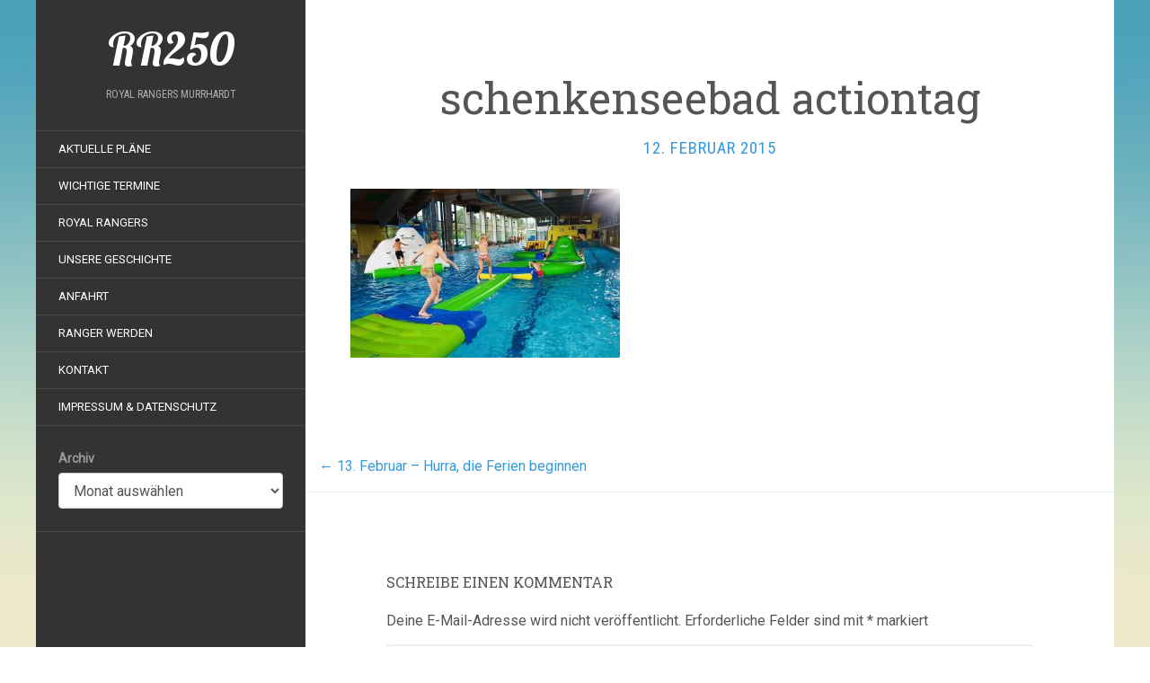

--- FILE ---
content_type: text/html; charset=UTF-8
request_url: https://rr250.de/2015/02/12/13-februar-hurra-die-ferien-beginnen/schenkenseebad-actiontag/
body_size: 10958
content:
<!DOCTYPE html>
<html lang="de">
<head>
<meta charset="UTF-8" />
<meta http-equiv="X-UA-Compatible" content="IE=edge">
<meta name="viewport" content="width=device-width, initial-scale=1.0" />
<title>schenkenseebad actiontag - RR250</title>
<link rel="profile" href="http://gmpg.org/xfn/11" />
<link rel="pingback" href="https://rr250.de/xmlrpc.php" />
<meta name='robots' content='index, follow, max-image-preview:large, max-snippet:-1, max-video-preview:-1' />
<!-- This site is optimized with the Yoast SEO plugin v26.7 - https://yoast.com/wordpress/plugins/seo/ -->
<link rel="canonical" href="https://rr250.de/2015/02/12/13-februar-hurra-die-ferien-beginnen/schenkenseebad-actiontag/" />
<meta property="og:locale" content="de_DE" />
<meta property="og:type" content="article" />
<meta property="og:title" content="schenkenseebad actiontag - RR250" />
<meta property="og:url" content="https://rr250.de/2015/02/12/13-februar-hurra-die-ferien-beginnen/schenkenseebad-actiontag/" />
<meta property="og:site_name" content="RR250" />
<meta property="og:image" content="https://rr250.de/2015/02/12/13-februar-hurra-die-ferien-beginnen/schenkenseebad-actiontag" />
<meta property="og:image:width" content="2000" />
<meta property="og:image:height" content="1250" />
<meta property="og:image:type" content="image/jpeg" />
<meta name="twitter:card" content="summary_large_image" />
<script type="application/ld+json" class="yoast-schema-graph">{"@context":"https://schema.org","@graph":[{"@type":"WebPage","@id":"https://rr250.de/2015/02/12/13-februar-hurra-die-ferien-beginnen/schenkenseebad-actiontag/","url":"https://rr250.de/2015/02/12/13-februar-hurra-die-ferien-beginnen/schenkenseebad-actiontag/","name":"schenkenseebad actiontag - RR250","isPartOf":{"@id":"https://rr250.de/#website"},"primaryImageOfPage":{"@id":"https://rr250.de/2015/02/12/13-februar-hurra-die-ferien-beginnen/schenkenseebad-actiontag/#primaryimage"},"image":{"@id":"https://rr250.de/2015/02/12/13-februar-hurra-die-ferien-beginnen/schenkenseebad-actiontag/#primaryimage"},"thumbnailUrl":"https://rr250.de/wp-content/uploads/2015/02/schenkenseebad-actiontag.jpg","datePublished":"2015-02-12T06:51:36+00:00","breadcrumb":{"@id":"https://rr250.de/2015/02/12/13-februar-hurra-die-ferien-beginnen/schenkenseebad-actiontag/#breadcrumb"},"inLanguage":"de","potentialAction":[{"@type":"ReadAction","target":["https://rr250.de/2015/02/12/13-februar-hurra-die-ferien-beginnen/schenkenseebad-actiontag/"]}]},{"@type":"ImageObject","inLanguage":"de","@id":"https://rr250.de/2015/02/12/13-februar-hurra-die-ferien-beginnen/schenkenseebad-actiontag/#primaryimage","url":"https://rr250.de/wp-content/uploads/2015/02/schenkenseebad-actiontag.jpg","contentUrl":"https://rr250.de/wp-content/uploads/2015/02/schenkenseebad-actiontag.jpg","width":2000,"height":1250},{"@type":"BreadcrumbList","@id":"https://rr250.de/2015/02/12/13-februar-hurra-die-ferien-beginnen/schenkenseebad-actiontag/#breadcrumb","itemListElement":[{"@type":"ListItem","position":1,"name":"Startseite","item":"https://rr250.de/"},{"@type":"ListItem","position":2,"name":"13. Februar &#8211; Hurra, die Ferien beginnen","item":"https://rr250.de/2015/02/12/13-februar-hurra-die-ferien-beginnen/"},{"@type":"ListItem","position":3,"name":"schenkenseebad actiontag"}]},{"@type":"WebSite","@id":"https://rr250.de/#website","url":"https://rr250.de/","name":"RR250","description":"Royal Rangers Murrhardt","potentialAction":[{"@type":"SearchAction","target":{"@type":"EntryPoint","urlTemplate":"https://rr250.de/?s={search_term_string}"},"query-input":{"@type":"PropertyValueSpecification","valueRequired":true,"valueName":"search_term_string"}}],"inLanguage":"de"}]}</script>
<!-- / Yoast SEO plugin. -->
<link rel="alternate" type="application/rss+xml" title="RR250 &raquo; Feed" href="https://rr250.de/feed/" />
<link rel="alternate" type="application/rss+xml" title="RR250 &raquo; Kommentar-Feed" href="https://rr250.de/comments/feed/" />
<link rel="alternate" type="application/rss+xml" title="RR250 &raquo; schenkenseebad actiontag-Kommentar-Feed" href="https://rr250.de/2015/02/12/13-februar-hurra-die-ferien-beginnen/schenkenseebad-actiontag/feed/" />
<link rel="alternate" title="oEmbed (JSON)" type="application/json+oembed" href="https://rr250.de/wp-json/oembed/1.0/embed?url=https%3A%2F%2Frr250.de%2F2015%2F02%2F12%2F13-februar-hurra-die-ferien-beginnen%2Fschenkenseebad-actiontag%2F" />
<link rel="alternate" title="oEmbed (XML)" type="text/xml+oembed" href="https://rr250.de/wp-json/oembed/1.0/embed?url=https%3A%2F%2Frr250.de%2F2015%2F02%2F12%2F13-februar-hurra-die-ferien-beginnen%2Fschenkenseebad-actiontag%2F&#038;format=xml" />
<style id='wp-img-auto-sizes-contain-inline-css' type='text/css'>
img:is([sizes=auto i],[sizes^="auto," i]){contain-intrinsic-size:3000px 1500px}
/*# sourceURL=wp-img-auto-sizes-contain-inline-css */
</style>
<style id='wp-emoji-styles-inline-css' type='text/css'>
img.wp-smiley, img.emoji {
display: inline !important;
border: none !important;
box-shadow: none !important;
height: 1em !important;
width: 1em !important;
margin: 0 0.07em !important;
vertical-align: -0.1em !important;
background: none !important;
padding: 0 !important;
}
/*# sourceURL=wp-emoji-styles-inline-css */
</style>
<style id='wp-block-library-inline-css' type='text/css'>
:root{--wp-block-synced-color:#7a00df;--wp-block-synced-color--rgb:122,0,223;--wp-bound-block-color:var(--wp-block-synced-color);--wp-editor-canvas-background:#ddd;--wp-admin-theme-color:#007cba;--wp-admin-theme-color--rgb:0,124,186;--wp-admin-theme-color-darker-10:#006ba1;--wp-admin-theme-color-darker-10--rgb:0,107,160.5;--wp-admin-theme-color-darker-20:#005a87;--wp-admin-theme-color-darker-20--rgb:0,90,135;--wp-admin-border-width-focus:2px}@media (min-resolution:192dpi){:root{--wp-admin-border-width-focus:1.5px}}.wp-element-button{cursor:pointer}:root .has-very-light-gray-background-color{background-color:#eee}:root .has-very-dark-gray-background-color{background-color:#313131}:root .has-very-light-gray-color{color:#eee}:root .has-very-dark-gray-color{color:#313131}:root .has-vivid-green-cyan-to-vivid-cyan-blue-gradient-background{background:linear-gradient(135deg,#00d084,#0693e3)}:root .has-purple-crush-gradient-background{background:linear-gradient(135deg,#34e2e4,#4721fb 50%,#ab1dfe)}:root .has-hazy-dawn-gradient-background{background:linear-gradient(135deg,#faaca8,#dad0ec)}:root .has-subdued-olive-gradient-background{background:linear-gradient(135deg,#fafae1,#67a671)}:root .has-atomic-cream-gradient-background{background:linear-gradient(135deg,#fdd79a,#004a59)}:root .has-nightshade-gradient-background{background:linear-gradient(135deg,#330968,#31cdcf)}:root .has-midnight-gradient-background{background:linear-gradient(135deg,#020381,#2874fc)}:root{--wp--preset--font-size--normal:16px;--wp--preset--font-size--huge:42px}.has-regular-font-size{font-size:1em}.has-larger-font-size{font-size:2.625em}.has-normal-font-size{font-size:var(--wp--preset--font-size--normal)}.has-huge-font-size{font-size:var(--wp--preset--font-size--huge)}.has-text-align-center{text-align:center}.has-text-align-left{text-align:left}.has-text-align-right{text-align:right}.has-fit-text{white-space:nowrap!important}#end-resizable-editor-section{display:none}.aligncenter{clear:both}.items-justified-left{justify-content:flex-start}.items-justified-center{justify-content:center}.items-justified-right{justify-content:flex-end}.items-justified-space-between{justify-content:space-between}.screen-reader-text{border:0;clip-path:inset(50%);height:1px;margin:-1px;overflow:hidden;padding:0;position:absolute;width:1px;word-wrap:normal!important}.screen-reader-text:focus{background-color:#ddd;clip-path:none;color:#444;display:block;font-size:1em;height:auto;left:5px;line-height:normal;padding:15px 23px 14px;text-decoration:none;top:5px;width:auto;z-index:100000}html :where(.has-border-color){border-style:solid}html :where([style*=border-top-color]){border-top-style:solid}html :where([style*=border-right-color]){border-right-style:solid}html :where([style*=border-bottom-color]){border-bottom-style:solid}html :where([style*=border-left-color]){border-left-style:solid}html :where([style*=border-width]){border-style:solid}html :where([style*=border-top-width]){border-top-style:solid}html :where([style*=border-right-width]){border-right-style:solid}html :where([style*=border-bottom-width]){border-bottom-style:solid}html :where([style*=border-left-width]){border-left-style:solid}html :where(img[class*=wp-image-]){height:auto;max-width:100%}:where(figure){margin:0 0 1em}html :where(.is-position-sticky){--wp-admin--admin-bar--position-offset:var(--wp-admin--admin-bar--height,0px)}@media screen and (max-width:600px){html :where(.is-position-sticky){--wp-admin--admin-bar--position-offset:0px}}
/*# sourceURL=wp-block-library-inline-css */
</style><style id='wp-block-archives-inline-css' type='text/css'>
.wp-block-archives{box-sizing:border-box}.wp-block-archives-dropdown label{display:block}
/*# sourceURL=https://rr250.de/wp-includes/blocks/archives/style.min.css */
</style>
<style id='global-styles-inline-css' type='text/css'>
:root{--wp--preset--aspect-ratio--square: 1;--wp--preset--aspect-ratio--4-3: 4/3;--wp--preset--aspect-ratio--3-4: 3/4;--wp--preset--aspect-ratio--3-2: 3/2;--wp--preset--aspect-ratio--2-3: 2/3;--wp--preset--aspect-ratio--16-9: 16/9;--wp--preset--aspect-ratio--9-16: 9/16;--wp--preset--color--black: #000000;--wp--preset--color--cyan-bluish-gray: #abb8c3;--wp--preset--color--white: #ffffff;--wp--preset--color--pale-pink: #f78da7;--wp--preset--color--vivid-red: #cf2e2e;--wp--preset--color--luminous-vivid-orange: #ff6900;--wp--preset--color--luminous-vivid-amber: #fcb900;--wp--preset--color--light-green-cyan: #7bdcb5;--wp--preset--color--vivid-green-cyan: #00d084;--wp--preset--color--pale-cyan-blue: #8ed1fc;--wp--preset--color--vivid-cyan-blue: #0693e3;--wp--preset--color--vivid-purple: #9b51e0;--wp--preset--gradient--vivid-cyan-blue-to-vivid-purple: linear-gradient(135deg,rgb(6,147,227) 0%,rgb(155,81,224) 100%);--wp--preset--gradient--light-green-cyan-to-vivid-green-cyan: linear-gradient(135deg,rgb(122,220,180) 0%,rgb(0,208,130) 100%);--wp--preset--gradient--luminous-vivid-amber-to-luminous-vivid-orange: linear-gradient(135deg,rgb(252,185,0) 0%,rgb(255,105,0) 100%);--wp--preset--gradient--luminous-vivid-orange-to-vivid-red: linear-gradient(135deg,rgb(255,105,0) 0%,rgb(207,46,46) 100%);--wp--preset--gradient--very-light-gray-to-cyan-bluish-gray: linear-gradient(135deg,rgb(238,238,238) 0%,rgb(169,184,195) 100%);--wp--preset--gradient--cool-to-warm-spectrum: linear-gradient(135deg,rgb(74,234,220) 0%,rgb(151,120,209) 20%,rgb(207,42,186) 40%,rgb(238,44,130) 60%,rgb(251,105,98) 80%,rgb(254,248,76) 100%);--wp--preset--gradient--blush-light-purple: linear-gradient(135deg,rgb(255,206,236) 0%,rgb(152,150,240) 100%);--wp--preset--gradient--blush-bordeaux: linear-gradient(135deg,rgb(254,205,165) 0%,rgb(254,45,45) 50%,rgb(107,0,62) 100%);--wp--preset--gradient--luminous-dusk: linear-gradient(135deg,rgb(255,203,112) 0%,rgb(199,81,192) 50%,rgb(65,88,208) 100%);--wp--preset--gradient--pale-ocean: linear-gradient(135deg,rgb(255,245,203) 0%,rgb(182,227,212) 50%,rgb(51,167,181) 100%);--wp--preset--gradient--electric-grass: linear-gradient(135deg,rgb(202,248,128) 0%,rgb(113,206,126) 100%);--wp--preset--gradient--midnight: linear-gradient(135deg,rgb(2,3,129) 0%,rgb(40,116,252) 100%);--wp--preset--font-size--small: 13px;--wp--preset--font-size--medium: 20px;--wp--preset--font-size--large: 36px;--wp--preset--font-size--x-large: 42px;--wp--preset--spacing--20: 0.44rem;--wp--preset--spacing--30: 0.67rem;--wp--preset--spacing--40: 1rem;--wp--preset--spacing--50: 1.5rem;--wp--preset--spacing--60: 2.25rem;--wp--preset--spacing--70: 3.38rem;--wp--preset--spacing--80: 5.06rem;--wp--preset--shadow--natural: 6px 6px 9px rgba(0, 0, 0, 0.2);--wp--preset--shadow--deep: 12px 12px 50px rgba(0, 0, 0, 0.4);--wp--preset--shadow--sharp: 6px 6px 0px rgba(0, 0, 0, 0.2);--wp--preset--shadow--outlined: 6px 6px 0px -3px rgb(255, 255, 255), 6px 6px rgb(0, 0, 0);--wp--preset--shadow--crisp: 6px 6px 0px rgb(0, 0, 0);}:where(.is-layout-flex){gap: 0.5em;}:where(.is-layout-grid){gap: 0.5em;}body .is-layout-flex{display: flex;}.is-layout-flex{flex-wrap: wrap;align-items: center;}.is-layout-flex > :is(*, div){margin: 0;}body .is-layout-grid{display: grid;}.is-layout-grid > :is(*, div){margin: 0;}:where(.wp-block-columns.is-layout-flex){gap: 2em;}:where(.wp-block-columns.is-layout-grid){gap: 2em;}:where(.wp-block-post-template.is-layout-flex){gap: 1.25em;}:where(.wp-block-post-template.is-layout-grid){gap: 1.25em;}.has-black-color{color: var(--wp--preset--color--black) !important;}.has-cyan-bluish-gray-color{color: var(--wp--preset--color--cyan-bluish-gray) !important;}.has-white-color{color: var(--wp--preset--color--white) !important;}.has-pale-pink-color{color: var(--wp--preset--color--pale-pink) !important;}.has-vivid-red-color{color: var(--wp--preset--color--vivid-red) !important;}.has-luminous-vivid-orange-color{color: var(--wp--preset--color--luminous-vivid-orange) !important;}.has-luminous-vivid-amber-color{color: var(--wp--preset--color--luminous-vivid-amber) !important;}.has-light-green-cyan-color{color: var(--wp--preset--color--light-green-cyan) !important;}.has-vivid-green-cyan-color{color: var(--wp--preset--color--vivid-green-cyan) !important;}.has-pale-cyan-blue-color{color: var(--wp--preset--color--pale-cyan-blue) !important;}.has-vivid-cyan-blue-color{color: var(--wp--preset--color--vivid-cyan-blue) !important;}.has-vivid-purple-color{color: var(--wp--preset--color--vivid-purple) !important;}.has-black-background-color{background-color: var(--wp--preset--color--black) !important;}.has-cyan-bluish-gray-background-color{background-color: var(--wp--preset--color--cyan-bluish-gray) !important;}.has-white-background-color{background-color: var(--wp--preset--color--white) !important;}.has-pale-pink-background-color{background-color: var(--wp--preset--color--pale-pink) !important;}.has-vivid-red-background-color{background-color: var(--wp--preset--color--vivid-red) !important;}.has-luminous-vivid-orange-background-color{background-color: var(--wp--preset--color--luminous-vivid-orange) !important;}.has-luminous-vivid-amber-background-color{background-color: var(--wp--preset--color--luminous-vivid-amber) !important;}.has-light-green-cyan-background-color{background-color: var(--wp--preset--color--light-green-cyan) !important;}.has-vivid-green-cyan-background-color{background-color: var(--wp--preset--color--vivid-green-cyan) !important;}.has-pale-cyan-blue-background-color{background-color: var(--wp--preset--color--pale-cyan-blue) !important;}.has-vivid-cyan-blue-background-color{background-color: var(--wp--preset--color--vivid-cyan-blue) !important;}.has-vivid-purple-background-color{background-color: var(--wp--preset--color--vivid-purple) !important;}.has-black-border-color{border-color: var(--wp--preset--color--black) !important;}.has-cyan-bluish-gray-border-color{border-color: var(--wp--preset--color--cyan-bluish-gray) !important;}.has-white-border-color{border-color: var(--wp--preset--color--white) !important;}.has-pale-pink-border-color{border-color: var(--wp--preset--color--pale-pink) !important;}.has-vivid-red-border-color{border-color: var(--wp--preset--color--vivid-red) !important;}.has-luminous-vivid-orange-border-color{border-color: var(--wp--preset--color--luminous-vivid-orange) !important;}.has-luminous-vivid-amber-border-color{border-color: var(--wp--preset--color--luminous-vivid-amber) !important;}.has-light-green-cyan-border-color{border-color: var(--wp--preset--color--light-green-cyan) !important;}.has-vivid-green-cyan-border-color{border-color: var(--wp--preset--color--vivid-green-cyan) !important;}.has-pale-cyan-blue-border-color{border-color: var(--wp--preset--color--pale-cyan-blue) !important;}.has-vivid-cyan-blue-border-color{border-color: var(--wp--preset--color--vivid-cyan-blue) !important;}.has-vivid-purple-border-color{border-color: var(--wp--preset--color--vivid-purple) !important;}.has-vivid-cyan-blue-to-vivid-purple-gradient-background{background: var(--wp--preset--gradient--vivid-cyan-blue-to-vivid-purple) !important;}.has-light-green-cyan-to-vivid-green-cyan-gradient-background{background: var(--wp--preset--gradient--light-green-cyan-to-vivid-green-cyan) !important;}.has-luminous-vivid-amber-to-luminous-vivid-orange-gradient-background{background: var(--wp--preset--gradient--luminous-vivid-amber-to-luminous-vivid-orange) !important;}.has-luminous-vivid-orange-to-vivid-red-gradient-background{background: var(--wp--preset--gradient--luminous-vivid-orange-to-vivid-red) !important;}.has-very-light-gray-to-cyan-bluish-gray-gradient-background{background: var(--wp--preset--gradient--very-light-gray-to-cyan-bluish-gray) !important;}.has-cool-to-warm-spectrum-gradient-background{background: var(--wp--preset--gradient--cool-to-warm-spectrum) !important;}.has-blush-light-purple-gradient-background{background: var(--wp--preset--gradient--blush-light-purple) !important;}.has-blush-bordeaux-gradient-background{background: var(--wp--preset--gradient--blush-bordeaux) !important;}.has-luminous-dusk-gradient-background{background: var(--wp--preset--gradient--luminous-dusk) !important;}.has-pale-ocean-gradient-background{background: var(--wp--preset--gradient--pale-ocean) !important;}.has-electric-grass-gradient-background{background: var(--wp--preset--gradient--electric-grass) !important;}.has-midnight-gradient-background{background: var(--wp--preset--gradient--midnight) !important;}.has-small-font-size{font-size: var(--wp--preset--font-size--small) !important;}.has-medium-font-size{font-size: var(--wp--preset--font-size--medium) !important;}.has-large-font-size{font-size: var(--wp--preset--font-size--large) !important;}.has-x-large-font-size{font-size: var(--wp--preset--font-size--x-large) !important;}
/*# sourceURL=global-styles-inline-css */
</style>
<style id='classic-theme-styles-inline-css' type='text/css'>
/*! This file is auto-generated */
.wp-block-button__link{color:#fff;background-color:#32373c;border-radius:9999px;box-shadow:none;text-decoration:none;padding:calc(.667em + 2px) calc(1.333em + 2px);font-size:1.125em}.wp-block-file__button{background:#32373c;color:#fff;text-decoration:none}
/*# sourceURL=/wp-includes/css/classic-themes.min.css */
</style>
<link rel='stylesheet' id='wpa-css-css' href='//rr250.de/wp-content/cache/wpfc-minified/14mznvpp/c4sef.css' type='text/css' media='all' />
<link rel='stylesheet' id='eeb-css-frontend-css' href='//rr250.de/wp-content/cache/wpfc-minified/8x2oxisd/8dzxj.css' type='text/css' media='all' />
<link rel='stylesheet' id='flat-main-css' href='//rr250.de/wp-content/cache/wpfc-minified/scgx1zp/c4sef.css' type='text/css' media='all' />
<link rel='stylesheet' id='flat-style-css' href='//rr250.de/wp-content/cache/wpfc-minified/87ue8a0x/c4sef.css' type='text/css' media='all' />
<link rel='stylesheet' id='rsfv-fallback-css' href='//rr250.de/wp-content/cache/wpfc-minified/edizmirc/c4sef.css' type='text/css' media='all' />
<script type="text/javascript" src="https://rr250.de/wp-includes/js/jquery/jquery.min.js?ver=3.7.1" id="jquery-core-js"></script>
<script type="text/javascript" src="https://rr250.de/wp-includes/js/jquery/jquery-migrate.min.js?ver=3.4.1" id="jquery-migrate-js"></script>
<script type="text/javascript" src="https://rr250.de/wp-content/plugins/stop-user-enumeration/frontend/js/frontend.js?ver=1.7.7" id="stop-user-enumeration-js" defer="defer" data-wp-strategy="defer"></script>
<script type="text/javascript" src="https://rr250.de/wp-content/plugins/email-encoder-bundle/assets/js/custom.js?ver=2c542c9989f589cd5318f5cef6a9ecd7" id="eeb-js-frontend-js"></script>
<link rel="https://api.w.org/" href="https://rr250.de/wp-json/" /><link rel="alternate" title="JSON" type="application/json" href="https://rr250.de/wp-json/wp/v2/media/371" /><link rel="EditURI" type="application/rsd+xml" title="RSD" href="https://rr250.de/xmlrpc.php?rsd" />
<meta name="generator" content="WordPress 6.9" />
<link rel='shortlink' href='https://rr250.de/?p=371' />
<style>[class*=" icon-oc-"],[class^=icon-oc-]{speak:none;font-style:normal;font-weight:400;font-variant:normal;text-transform:none;line-height:1;-webkit-font-smoothing:antialiased;-moz-osx-font-smoothing:grayscale}.icon-oc-one-com-white-32px-fill:before{content:"901"}.icon-oc-one-com:before{content:"900"}#one-com-icon,.toplevel_page_onecom-wp .wp-menu-image{speak:none;display:flex;align-items:center;justify-content:center;text-transform:none;line-height:1;-webkit-font-smoothing:antialiased;-moz-osx-font-smoothing:grayscale}.onecom-wp-admin-bar-item>a,.toplevel_page_onecom-wp>.wp-menu-name{font-size:16px;font-weight:400;line-height:1}.toplevel_page_onecom-wp>.wp-menu-name img{width:69px;height:9px;}.wp-submenu-wrap.wp-submenu>.wp-submenu-head>img{width:88px;height:auto}.onecom-wp-admin-bar-item>a img{height:7px!important}.onecom-wp-admin-bar-item>a img,.toplevel_page_onecom-wp>.wp-menu-name img{opacity:.8}.onecom-wp-admin-bar-item.hover>a img,.toplevel_page_onecom-wp.wp-has-current-submenu>.wp-menu-name img,li.opensub>a.toplevel_page_onecom-wp>.wp-menu-name img{opacity:1}#one-com-icon:before,.onecom-wp-admin-bar-item>a:before,.toplevel_page_onecom-wp>.wp-menu-image:before{content:'';position:static!important;background-color:rgba(240,245,250,.4);border-radius:102px;width:18px;height:18px;padding:0!important}.onecom-wp-admin-bar-item>a:before{width:14px;height:14px}.onecom-wp-admin-bar-item.hover>a:before,.toplevel_page_onecom-wp.opensub>a>.wp-menu-image:before,.toplevel_page_onecom-wp.wp-has-current-submenu>.wp-menu-image:before{background-color:#76b82a}.onecom-wp-admin-bar-item>a{display:inline-flex!important;align-items:center;justify-content:center}#one-com-logo-wrapper{font-size:4em}#one-com-icon{vertical-align:middle}.imagify-welcome{display:none !important;}</style><!--[if lt IE 9]>
<script src="https://rr250.de/wp-content/themes/flat-child/assets/js/html5shiv.min.js"></script>
<script src="https://rr250.de/wp-content/themes/flat-child/assets/js/respond.min.js"></script>
<![endif]-->
<style type="text/css">#page:before, .sidebar-offcanvas, #secondary { background-color: #333333; }@media (max-width: 1199px) { #page &gt; .container { background-color: #333333; } }body { background-size: cover; }</style><style type="text/css">#masthead .site-title {font-family:Lobster}body {font-family:Roboto}h1,h2,h3,h4,h5,h6 {font-family:Roboto Slab}#masthead .site-description, .hentry .entry-meta {font-family:Roboto Condensed}</style><link href="//fonts.googleapis.com/css?family=Lobster|Roboto|Roboto Slab|Roboto Condensed" rel="stylesheet" type="text/css"><meta name="bmi-version" content="2.0.0" /><style type="text/css" id="custom-background-css">
body.custom-background { background-image: url("https://rr250.de/wp-content/themes/flat-child/assets/img/default-background.jpg"); background-position: left top; background-size: auto; background-repeat: repeat; background-attachment: scroll; }
</style>
<script defer type="text/javascript" id="bmip-js-inline-remove-js">
function objectToQueryString(obj){
return Object.keys(obj).map(key => key + '=' + obj[key]).join('&');
}
function globalBMIKeepAlive() {
let xhr = new XMLHttpRequest();
let data = { action: "bmip_keepalive", token: "bmip", f: "refresh" };
let url = 'https://rr250.de/wp-admin/admin-ajax.php' + '?' + objectToQueryString(data);
xhr.open('POST', url, true);
xhr.setRequestHeader("X-Requested-With", "XMLHttpRequest");
xhr.onreadystatechange = function () {
if (xhr.readyState === 4) {
let response;
if (response = JSON.parse(xhr.responseText)) {
if (typeof response.status != 'undefined' && response.status === 'success') {
//setTimeout(globalBMIKeepAlive, 3000);
} else {
//setTimeout(globalBMIKeepAlive, 20000);
}
}
}
};
xhr.send(JSON.stringify(data));
}
document.querySelector('#bmip-js-inline-remove-js').remove();
</script>
<link rel="icon" href="https://rr250.de/wp-content/uploads/2024/09/cropped-logo-royal-rangers-32x32.jpg" sizes="32x32" />
<link rel="icon" href="https://rr250.de/wp-content/uploads/2024/09/cropped-logo-royal-rangers-192x192.jpg" sizes="192x192" />
<link rel="apple-touch-icon" href="https://rr250.de/wp-content/uploads/2024/09/cropped-logo-royal-rangers-180x180.jpg" />
<meta name="msapplication-TileImage" content="https://rr250.de/wp-content/uploads/2024/09/cropped-logo-royal-rangers-270x270.jpg" />
<style type="text/css" id="wp-custom-css">
/*
Hier kannst du dein eigenes CSS einfügen.
Klicke auf das Hilfe-Symbol oben, um mehr zu lernen.
*/
body.custom-background {
background-size: cover;
}		</style>
</head>
<body class="attachment wp-singular attachment-template-default single single-attachment postid-371 attachmentid-371 attachment-jpeg custom-background wp-theme-flat-child non-logged-in">
<div id="page">
<div class="container">
<div class="row row-offcanvas row-offcanvas-left">
<div id="secondary" class="col-lg-3">
<header id="masthead" class="site-header" role="banner">
<div class="hgroup">
<h1 class="site-title display-title"><a href="https://rr250.de/" title="RR250" rel="home">RR250</a></h1><h2 class="site-description">Royal Rangers Murrhardt</h2>					</div>
<button type="button" class="btn btn-link hidden-lg toggle-sidebar" data-toggle="offcanvas" aria-label="Sidebar"><i class="fa fa-calendar"></i></button>
<button type="button" class="btn btn-link hidden-lg toggle-navigation" aria-label="Navigation Menu"><i class="fa fa-bars"></i></button>
<nav id="site-navigation" class="navigation main-navigation" role="navigation">
<ul id="menu-menu-1" class="nav-menu"><li id="menu-item-1629" class="menu-item menu-item-type-post_type menu-item-object-page menu-item-1629"><a href="https://rr250.de/plaene/">Aktuelle Pläne</a></li>
<li id="menu-item-2120" class="menu-item menu-item-type-post_type menu-item-object-page menu-item-2120"><a href="https://rr250.de/wichtige-termine/">Wichtige Termine</a></li>
<li id="menu-item-1630" class="menu-item menu-item-type-post_type menu-item-object-page menu-item-1630"><a href="https://rr250.de/royal-rangers/">Royal Rangers</a></li>
<li id="menu-item-1631" class="menu-item menu-item-type-post_type menu-item-object-page menu-item-1631"><a href="https://rr250.de/unsere-geschichte/">Unsere Geschichte</a></li>
<li id="menu-item-1632" class="menu-item menu-item-type-post_type menu-item-object-page menu-item-1632"><a href="https://rr250.de/anfahrt/">Anfahrt</a></li>
<li id="menu-item-1633" class="menu-item menu-item-type-post_type menu-item-object-page menu-item-1633"><a href="https://rr250.de/ranger-werden/">Ranger werden</a></li>
<li id="menu-item-1634" class="menu-item menu-item-type-post_type menu-item-object-page menu-item-1634"><a href="https://rr250.de/kontakt/">Kontakt</a></li>
<li id="menu-item-1635" class="menu-item menu-item-type-post_type menu-item-object-page menu-item-privacy-policy menu-item-1635"><a rel="privacy-policy" href="https://rr250.de/impressum/">Impressum &#038; Datenschutz</a></li>
</ul>					</nav>
</header>
<div class="sidebar-offcanvas">
<div id="main-sidebar" class="widget-area" role="complementary">
<aside id="block-3" class="widget widget_block widget_archive"><div class="wp-block-archives-dropdown wp-block-archives"><label for="wp-block-archives-1" class="wp-block-archives__label">Archiv</label>
<select id="wp-block-archives-1" name="archive-dropdown">
<option value="">Monat auswählen</option>	<option value='https://rr250.de/2025/12/'> Dezember 2025 </option>
<option value='https://rr250.de/2025/11/'> November 2025 </option>
<option value='https://rr250.de/2025/10/'> Oktober 2025 </option>
<option value='https://rr250.de/2025/09/'> September 2025 </option>
<option value='https://rr250.de/2025/07/'> Juli 2025 </option>
<option value='https://rr250.de/2025/06/'> Juni 2025 </option>
<option value='https://rr250.de/2025/05/'> Mai 2025 </option>
<option value='https://rr250.de/2025/04/'> April 2025 </option>
<option value='https://rr250.de/2025/03/'> März 2025 </option>
<option value='https://rr250.de/2025/02/'> Februar 2025 </option>
<option value='https://rr250.de/2025/01/'> Januar 2025 </option>
<option value='https://rr250.de/2024/12/'> Dezember 2024 </option>
<option value='https://rr250.de/2024/11/'> November 2024 </option>
<option value='https://rr250.de/2024/10/'> Oktober 2024 </option>
<option value='https://rr250.de/2024/09/'> September 2024 </option>
<option value='https://rr250.de/2024/07/'> Juli 2024 </option>
<option value='https://rr250.de/2024/06/'> Juni 2024 </option>
<option value='https://rr250.de/2024/05/'> Mai 2024 </option>
<option value='https://rr250.de/2024/04/'> April 2024 </option>
<option value='https://rr250.de/2024/03/'> März 2024 </option>
<option value='https://rr250.de/2024/02/'> Februar 2024 </option>
<option value='https://rr250.de/2024/01/'> Januar 2024 </option>
<option value='https://rr250.de/2023/12/'> Dezember 2023 </option>
<option value='https://rr250.de/2023/11/'> November 2023 </option>
<option value='https://rr250.de/2023/10/'> Oktober 2023 </option>
<option value='https://rr250.de/2023/09/'> September 2023 </option>
<option value='https://rr250.de/2023/07/'> Juli 2023 </option>
<option value='https://rr250.de/2023/06/'> Juni 2023 </option>
<option value='https://rr250.de/2023/05/'> Mai 2023 </option>
<option value='https://rr250.de/2023/04/'> April 2023 </option>
<option value='https://rr250.de/2023/03/'> März 2023 </option>
<option value='https://rr250.de/2023/02/'> Februar 2023 </option>
<option value='https://rr250.de/2023/01/'> Januar 2023 </option>
<option value='https://rr250.de/2022/12/'> Dezember 2022 </option>
<option value='https://rr250.de/2022/11/'> November 2022 </option>
<option value='https://rr250.de/2022/10/'> Oktober 2022 </option>
<option value='https://rr250.de/2022/09/'> September 2022 </option>
<option value='https://rr250.de/2022/07/'> Juli 2022 </option>
<option value='https://rr250.de/2022/06/'> Juni 2022 </option>
<option value='https://rr250.de/2022/05/'> Mai 2022 </option>
<option value='https://rr250.de/2022/04/'> April 2022 </option>
<option value='https://rr250.de/2022/03/'> März 2022 </option>
<option value='https://rr250.de/2022/02/'> Februar 2022 </option>
<option value='https://rr250.de/2022/01/'> Januar 2022 </option>
<option value='https://rr250.de/2021/12/'> Dezember 2021 </option>
<option value='https://rr250.de/2021/11/'> November 2021 </option>
<option value='https://rr250.de/2021/10/'> Oktober 2021 </option>
<option value='https://rr250.de/2021/09/'> September 2021 </option>
<option value='https://rr250.de/2021/07/'> Juli 2021 </option>
<option value='https://rr250.de/2021/06/'> Juni 2021 </option>
<option value='https://rr250.de/2021/05/'> Mai 2021 </option>
<option value='https://rr250.de/2021/04/'> April 2021 </option>
<option value='https://rr250.de/2021/03/'> März 2021 </option>
<option value='https://rr250.de/2021/02/'> Februar 2021 </option>
<option value='https://rr250.de/2020/12/'> Dezember 2020 </option>
<option value='https://rr250.de/2020/11/'> November 2020 </option>
<option value='https://rr250.de/2020/10/'> Oktober 2020 </option>
<option value='https://rr250.de/2020/09/'> September 2020 </option>
<option value='https://rr250.de/2020/08/'> August 2020 </option>
<option value='https://rr250.de/2020/07/'> Juli 2020 </option>
<option value='https://rr250.de/2020/06/'> Juni 2020 </option>
<option value='https://rr250.de/2020/05/'> Mai 2020 </option>
<option value='https://rr250.de/2020/04/'> April 2020 </option>
<option value='https://rr250.de/2020/03/'> März 2020 </option>
<option value='https://rr250.de/2020/02/'> Februar 2020 </option>
<option value='https://rr250.de/2020/01/'> Januar 2020 </option>
<option value='https://rr250.de/2019/12/'> Dezember 2019 </option>
<option value='https://rr250.de/2019/11/'> November 2019 </option>
<option value='https://rr250.de/2019/10/'> Oktober 2019 </option>
<option value='https://rr250.de/2019/09/'> September 2019 </option>
<option value='https://rr250.de/2019/07/'> Juli 2019 </option>
<option value='https://rr250.de/2019/06/'> Juni 2019 </option>
<option value='https://rr250.de/2019/05/'> Mai 2019 </option>
<option value='https://rr250.de/2019/04/'> April 2019 </option>
<option value='https://rr250.de/2019/03/'> März 2019 </option>
<option value='https://rr250.de/2019/02/'> Februar 2019 </option>
<option value='https://rr250.de/2019/01/'> Januar 2019 </option>
<option value='https://rr250.de/2018/12/'> Dezember 2018 </option>
<option value='https://rr250.de/2018/11/'> November 2018 </option>
<option value='https://rr250.de/2018/10/'> Oktober 2018 </option>
<option value='https://rr250.de/2018/09/'> September 2018 </option>
<option value='https://rr250.de/2018/08/'> August 2018 </option>
<option value='https://rr250.de/2018/07/'> Juli 2018 </option>
<option value='https://rr250.de/2018/06/'> Juni 2018 </option>
<option value='https://rr250.de/2018/05/'> Mai 2018 </option>
<option value='https://rr250.de/2018/04/'> April 2018 </option>
<option value='https://rr250.de/2018/03/'> März 2018 </option>
<option value='https://rr250.de/2018/02/'> Februar 2018 </option>
<option value='https://rr250.de/2018/01/'> Januar 2018 </option>
<option value='https://rr250.de/2017/12/'> Dezember 2017 </option>
<option value='https://rr250.de/2017/11/'> November 2017 </option>
<option value='https://rr250.de/2017/10/'> Oktober 2017 </option>
<option value='https://rr250.de/2017/09/'> September 2017 </option>
<option value='https://rr250.de/2017/07/'> Juli 2017 </option>
<option value='https://rr250.de/2017/06/'> Juni 2017 </option>
<option value='https://rr250.de/2017/05/'> Mai 2017 </option>
<option value='https://rr250.de/2017/04/'> April 2017 </option>
<option value='https://rr250.de/2017/03/'> März 2017 </option>
<option value='https://rr250.de/2017/02/'> Februar 2017 </option>
<option value='https://rr250.de/2017/01/'> Januar 2017 </option>
<option value='https://rr250.de/2016/12/'> Dezember 2016 </option>
<option value='https://rr250.de/2016/11/'> November 2016 </option>
<option value='https://rr250.de/2016/10/'> Oktober 2016 </option>
<option value='https://rr250.de/2016/09/'> September 2016 </option>
<option value='https://rr250.de/2016/08/'> August 2016 </option>
<option value='https://rr250.de/2016/07/'> Juli 2016 </option>
<option value='https://rr250.de/2016/06/'> Juni 2016 </option>
<option value='https://rr250.de/2016/05/'> Mai 2016 </option>
<option value='https://rr250.de/2016/04/'> April 2016 </option>
<option value='https://rr250.de/2016/03/'> März 2016 </option>
<option value='https://rr250.de/2016/02/'> Februar 2016 </option>
<option value='https://rr250.de/2016/01/'> Januar 2016 </option>
<option value='https://rr250.de/2015/12/'> Dezember 2015 </option>
<option value='https://rr250.de/2015/11/'> November 2015 </option>
<option value='https://rr250.de/2015/10/'> Oktober 2015 </option>
<option value='https://rr250.de/2015/09/'> September 2015 </option>
<option value='https://rr250.de/2015/07/'> Juli 2015 </option>
<option value='https://rr250.de/2015/06/'> Juni 2015 </option>
<option value='https://rr250.de/2015/05/'> Mai 2015 </option>
<option value='https://rr250.de/2015/04/'> April 2015 </option>
<option value='https://rr250.de/2015/03/'> März 2015 </option>
<option value='https://rr250.de/2015/02/'> Februar 2015 </option>
<option value='https://rr250.de/2015/01/'> Januar 2015 </option>
<option value='https://rr250.de/2014/12/'> Dezember 2014 </option>
<option value='https://rr250.de/2014/11/'> November 2014 </option>
<option value='https://rr250.de/2014/10/'> Oktober 2014 </option>
<option value='https://rr250.de/2014/05/'> Mai 2014 </option>
<option value='https://rr250.de/2013/09/'> September 2013 </option>
<option value='https://rr250.de/2013/03/'> März 2013 </option>
<option value='https://rr250.de/2013/02/'> Februar 2013 </option>
<option value='https://rr250.de/2012/10/'> Oktober 2012 </option>
<option value='https://rr250.de/2012/06/'> Juni 2012 </option>
<option value='https://rr250.de/2012/05/'> Mai 2012 </option>
<option value='https://rr250.de/2012/04/'> April 2012 </option>
<option value='https://rr250.de/2012/03/'> März 2012 </option>
<option value='https://rr250.de/2012/02/'> Februar 2012 </option>
<option value='https://rr250.de/2011/09/'> September 2011 </option>
<option value='https://rr250.de/2011/08/'> August 2011 </option>
</select><script type="text/javascript">
/* <![CDATA[ */
( ( [ dropdownId, homeUrl ] ) => {
const dropdown = document.getElementById( dropdownId );
function onSelectChange() {
setTimeout( () => {
if ( 'escape' === dropdown.dataset.lastkey ) {
return;
}
if ( dropdown.value ) {
location.href = dropdown.value;
}
}, 250 );
}
function onKeyUp( event ) {
if ( 'Escape' === event.key ) {
dropdown.dataset.lastkey = 'escape';
} else {
delete dropdown.dataset.lastkey;
}
}
function onClick() {
delete dropdown.dataset.lastkey;
}
dropdown.addEventListener( 'keyup', onKeyUp );
dropdown.addEventListener( 'click', onClick );
dropdown.addEventListener( 'change', onSelectChange );
} )( ["wp-block-archives-1","https://rr250.de"] );
//# sourceURL=block_core_archives_build_dropdown_script
/* ]]> */
</script>
</div></aside></div>				</div>
</div>
<div id="primary" class="content-area col-lg-9">
<div id="content" class="site-content" role="main">
<article id="post-371" class="post-371 attachment type-attachment status-inherit hentry">
<header class="entry-header">
<h1 class="entry-title">schenkenseebad actiontag</h1>
<div class="entry-meta"><span class="entry-date"><a href="https://rr250.de/2015/02/12/13-februar-hurra-die-ferien-beginnen/schenkenseebad-actiontag/" rel="bookmark"><time class="entry-date" datetime="2015-02-12T08:51:36+02:00">12. Februar 2015</time></a></span></div>
</header>
<div class="entry-content">
<p class="attachment"><a href='https://rr250.de/wp-content/uploads/2015/02/schenkenseebad-actiontag.jpg'><img fetchpriority="high" decoding="async" width="300" height="188" src="https://rr250.de/wp-content/uploads/2015/02/schenkenseebad-actiontag-300x188.jpg" class="attachment-medium size-medium" alt="" srcset="https://rr250.de/wp-content/uploads/2015/02/schenkenseebad-actiontag-300x188.jpg 300w, https://rr250.de/wp-content/uploads/2015/02/schenkenseebad-actiontag-768x480.jpg 768w, https://rr250.de/wp-content/uploads/2015/02/schenkenseebad-actiontag-1024x640.jpg 1024w, https://rr250.de/wp-content/uploads/2015/02/schenkenseebad-actiontag.jpg 2000w" sizes="(max-width: 300px) 100vw, 300px" /></a></p>
</div>
</article>
<nav class="navigation post-navigation" role="navigation">
<h1 class="screen-reader-text">Beitrags-Navigation</h1>
<div class="nav-links">
<a href="https://rr250.de/2015/02/12/13-februar-hurra-die-ferien-beginnen/" rel="prev"><span class="meta-nav">&larr;</span> 13. Februar &#8211; Hurra, die Ferien beginnen</a>							
</div>
</nav>
<div id="comments" class="comments-area">
<div id="respond" class="comment-respond">
<h3 id="reply-title" class="comment-reply-title">Schreibe einen Kommentar <small><a rel="nofollow" id="cancel-comment-reply-link" href="/2015/02/12/13-februar-hurra-die-ferien-beginnen/schenkenseebad-actiontag/#respond" style="display:none;">Antwort abbrechen</a></small></h3><form action="https://rr250.de/wp-comments-post.php" method="post" id="commentform" class="comment-form"><p class="comment-notes"><span id="email-notes">Deine E-Mail-Adresse wird nicht veröffentlicht.</span> <span class="required-field-message">Erforderliche Felder sind mit <span class="required">*</span> markiert</span></p><p class="comment-form-comment"><label for="comment">Kommentar <span class="required">*</span></label> <textarea id="comment" name="comment" cols="45" rows="8" maxlength="65525" required></textarea></p><p class="comment-form-author"><label for="author">Name <span class="required">*</span></label> <input id="author" name="author" type="text" value="" size="30" maxlength="245" autocomplete="name" required /></p>
<p class="comment-form-email"><label for="email">E-Mail-Adresse <span class="required">*</span></label> <input id="email" name="email" type="email" value="" size="30" maxlength="100" aria-describedby="email-notes" autocomplete="email" required /></p>
<p class="comment-form-url"><label for="url">Website</label> <input id="url" name="url" type="url" value="" size="30" maxlength="200" autocomplete="url" /></p>
<p class="comment-form-cookies-consent"><input id="wp-comment-cookies-consent" name="wp-comment-cookies-consent" type="checkbox" value="yes" /> <label for="wp-comment-cookies-consent">Meinen Namen, meine E-Mail-Adresse und meine Website in diesem Browser für die nächste Kommentierung speichern.</label></p>
<p class="form-submit"><input name="submit" type="submit" id="submit" class="submit" value="Kommentar abschicken" /> <input type='hidden' name='comment_post_ID' value='371' id='comment_post_ID' />
<input type='hidden' name='comment_parent' id='comment_parent' value='0' />
</p></form>	</div><!-- #respond -->
</div>
</div>
									<div class="site-info">
<!-- Betrieben mit <a href="http://wordpress.org/" title="">WordPress</a>. -->
<!--<strong>--><a href="http://rr250.de/wp-admin">Einloggen</a><!--</strong>-->. 
<!-- Thema: Flat von <a href="http://www.yoarts.com/" title="Webmaster Tutorials &amp; Resources">YoArts</a>. -->
</div>
</div>
</div>
</div>
</div>
<script type="speculationrules">
{"prefetch":[{"source":"document","where":{"and":[{"href_matches":"/*"},{"not":{"href_matches":["/wp-*.php","/wp-admin/*","/wp-content/uploads/*","/wp-content/*","/wp-content/plugins/*","/wp-content/themes/flat-child/*","/*\\?(.+)"]}},{"not":{"selector_matches":"a[rel~=\"nofollow\"]"}},{"not":{"selector_matches":".no-prefetch, .no-prefetch a"}}]},"eagerness":"conservative"}]}
</script>
<script type="text/javascript" src="https://rr250.de/wp-content/plugins/honeypot/includes/js/wpa.js?ver=2.3.04" id="wpascript-js"></script>
<script type="text/javascript" id="wpascript-js-after">
/* <![CDATA[ */
wpa_field_info = {"wpa_field_name":"hdfonb496","wpa_field_value":742151,"wpa_add_test":"no"}
//# sourceURL=wpascript-js-after
/* ]]> */
</script>
<script type="text/javascript" src="https://rr250.de/wp-includes/js/comment-reply.min.js?ver=6.9" id="comment-reply-js" async="async" data-wp-strategy="async" fetchpriority="low"></script>
<script type="text/javascript" src="https://rr250.de/wp-content/themes/flat-child/assets/js/scripts.min.js?ver=1.4.2" id="flat-js-js"></script>
<script id="wp-emoji-settings" type="application/json">
{"baseUrl":"https://s.w.org/images/core/emoji/17.0.2/72x72/","ext":".png","svgUrl":"https://s.w.org/images/core/emoji/17.0.2/svg/","svgExt":".svg","source":{"concatemoji":"https://rr250.de/wp-includes/js/wp-emoji-release.min.js?ver=6.9"}}
</script>
<script type="module">
/* <![CDATA[ */
/*! This file is auto-generated */
const a=JSON.parse(document.getElementById("wp-emoji-settings").textContent),o=(window._wpemojiSettings=a,"wpEmojiSettingsSupports"),s=["flag","emoji"];function i(e){try{var t={supportTests:e,timestamp:(new Date).valueOf()};sessionStorage.setItem(o,JSON.stringify(t))}catch(e){}}function c(e,t,n){e.clearRect(0,0,e.canvas.width,e.canvas.height),e.fillText(t,0,0);t=new Uint32Array(e.getImageData(0,0,e.canvas.width,e.canvas.height).data);e.clearRect(0,0,e.canvas.width,e.canvas.height),e.fillText(n,0,0);const a=new Uint32Array(e.getImageData(0,0,e.canvas.width,e.canvas.height).data);return t.every((e,t)=>e===a[t])}function p(e,t){e.clearRect(0,0,e.canvas.width,e.canvas.height),e.fillText(t,0,0);var n=e.getImageData(16,16,1,1);for(let e=0;e<n.data.length;e++)if(0!==n.data[e])return!1;return!0}function u(e,t,n,a){switch(t){case"flag":return n(e,"\ud83c\udff3\ufe0f\u200d\u26a7\ufe0f","\ud83c\udff3\ufe0f\u200b\u26a7\ufe0f")?!1:!n(e,"\ud83c\udde8\ud83c\uddf6","\ud83c\udde8\u200b\ud83c\uddf6")&&!n(e,"\ud83c\udff4\udb40\udc67\udb40\udc62\udb40\udc65\udb40\udc6e\udb40\udc67\udb40\udc7f","\ud83c\udff4\u200b\udb40\udc67\u200b\udb40\udc62\u200b\udb40\udc65\u200b\udb40\udc6e\u200b\udb40\udc67\u200b\udb40\udc7f");case"emoji":return!a(e,"\ud83e\u1fac8")}return!1}function f(e,t,n,a){let r;const o=(r="undefined"!=typeof WorkerGlobalScope&&self instanceof WorkerGlobalScope?new OffscreenCanvas(300,150):document.createElement("canvas")).getContext("2d",{willReadFrequently:!0}),s=(o.textBaseline="top",o.font="600 32px Arial",{});return e.forEach(e=>{s[e]=t(o,e,n,a)}),s}function r(e){var t=document.createElement("script");t.src=e,t.defer=!0,document.head.appendChild(t)}a.supports={everything:!0,everythingExceptFlag:!0},new Promise(t=>{let n=function(){try{var e=JSON.parse(sessionStorage.getItem(o));if("object"==typeof e&&"number"==typeof e.timestamp&&(new Date).valueOf()<e.timestamp+604800&&"object"==typeof e.supportTests)return e.supportTests}catch(e){}return null}();if(!n){if("undefined"!=typeof Worker&&"undefined"!=typeof OffscreenCanvas&&"undefined"!=typeof URL&&URL.createObjectURL&&"undefined"!=typeof Blob)try{var e="postMessage("+f.toString()+"("+[JSON.stringify(s),u.toString(),c.toString(),p.toString()].join(",")+"));",a=new Blob([e],{type:"text/javascript"});const r=new Worker(URL.createObjectURL(a),{name:"wpTestEmojiSupports"});return void(r.onmessage=e=>{i(n=e.data),r.terminate(),t(n)})}catch(e){}i(n=f(s,u,c,p))}t(n)}).then(e=>{for(const n in e)a.supports[n]=e[n],a.supports.everything=a.supports.everything&&a.supports[n],"flag"!==n&&(a.supports.everythingExceptFlag=a.supports.everythingExceptFlag&&a.supports[n]);var t;a.supports.everythingExceptFlag=a.supports.everythingExceptFlag&&!a.supports.flag,a.supports.everything||((t=a.source||{}).concatemoji?r(t.concatemoji):t.wpemoji&&t.twemoji&&(r(t.twemoji),r(t.wpemoji)))});
//# sourceURL=https://rr250.de/wp-includes/js/wp-emoji-loader.min.js
/* ]]> */
</script>
<script id="ocvars">var ocSiteMeta = {plugins: {"a3e4aa5d9179da09d8af9b6802f861a8": 1,"b904efd4c2b650207df23db3e5b40c86": 1}}</script></body>
</html><!-- WP Fastest Cache file was created in 0.104 seconds, on 20. January 2026 @ 7:37 --><!-- need to refresh to see cached version -->

--- FILE ---
content_type: text/css
request_url: https://rr250.de/wp-content/cache/wpfc-minified/87ue8a0x/c4sef.css
body_size: 272
content:
.sticky {}
.bypostauthor {} #secondary .widget-title {
font-size: 19px;
} .hentry {
padding: 80px 50px;
} .site-info {
color: #CCCCCC;
text-align: right;
} .wp-caption {
border: 0;
} #site-navigation a {
font-size: 13px;
} .entry-date {
font-size: 125%;
} table.noborder {
border: 0;
margin-bottom: 0;
}
td.noborder {
border: 0;
vertical-align:bottom;
padding: 0 10px;
} .video-wrapper {
width: 350px;
max-width: 100%;
}
.video-container {
position: relative;
padding-bottom: 56.25%;
padding-top: 0px;
height: 0;
overflow: hidden;
}
.video-container iframe,
.video-container object,
.video-container embed {
position: absolute;
top: 0;
left: 0;
width: 100%;
height: 100%;
} .welcome {
list-style-image: url(https://rr250.de/wp-content/themes/flat-child/assets/img/bullet.png);
} #secondary h2 {
color: rgba(255, 255, 2555, 0.6);
}
#secondary .widget-title {
color: rgba(255, 255, 2555, 0.6);
}